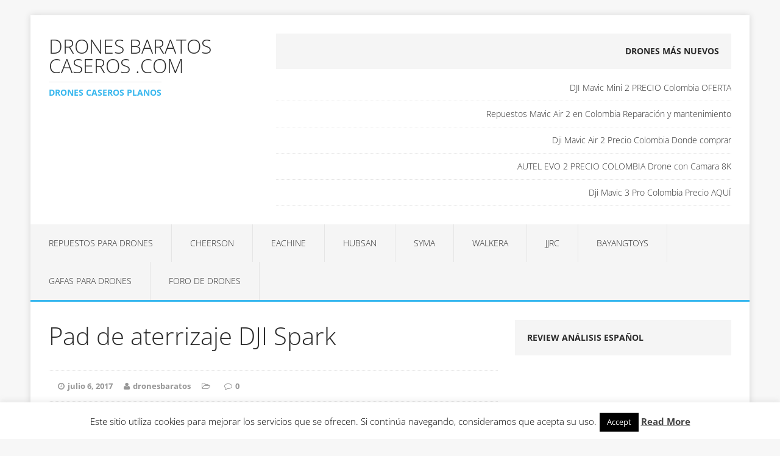

--- FILE ---
content_type: text/html; charset=utf-8
request_url: https://www.google.com/recaptcha/api2/aframe
body_size: 268
content:
<!DOCTYPE HTML><html><head><meta http-equiv="content-type" content="text/html; charset=UTF-8"></head><body><script nonce="GUDi-VYba9gvdGBy_km4Bw">/** Anti-fraud and anti-abuse applications only. See google.com/recaptcha */ try{var clients={'sodar':'https://pagead2.googlesyndication.com/pagead/sodar?'};window.addEventListener("message",function(a){try{if(a.source===window.parent){var b=JSON.parse(a.data);var c=clients[b['id']];if(c){var d=document.createElement('img');d.src=c+b['params']+'&rc='+(localStorage.getItem("rc::a")?sessionStorage.getItem("rc::b"):"");window.document.body.appendChild(d);sessionStorage.setItem("rc::e",parseInt(sessionStorage.getItem("rc::e")||0)+1);localStorage.setItem("rc::h",'1769104365730');}}}catch(b){}});window.parent.postMessage("_grecaptcha_ready", "*");}catch(b){}</script></body></html>

--- FILE ---
content_type: text/plain
request_url: https://www.google-analytics.com/j/collect?v=1&_v=j102&a=1884152356&t=pageview&_s=1&dl=https%3A%2F%2Fdronesbaratoscaseros.com%2Fdji-spark-accesorios-repuestos-donde-comprar%2Fpad-de-aterrizaje-dji-spark%2F&ul=en-us%40posix&dt=Pad%20de%20aterrizaje%20DJI%20Spark%20-%20Drones%20Baratos%20Caseros%20.Com&sr=1280x720&vp=1280x720&_u=IEBAAEABAAAAACAAI~&jid=871209517&gjid=830946276&cid=863602463.1769104365&tid=UA-78696490-1&_gid=1369144313.1769104365&_r=1&_slc=1&z=1434065741
body_size: -454
content:
2,cG-PXZBFRVX92